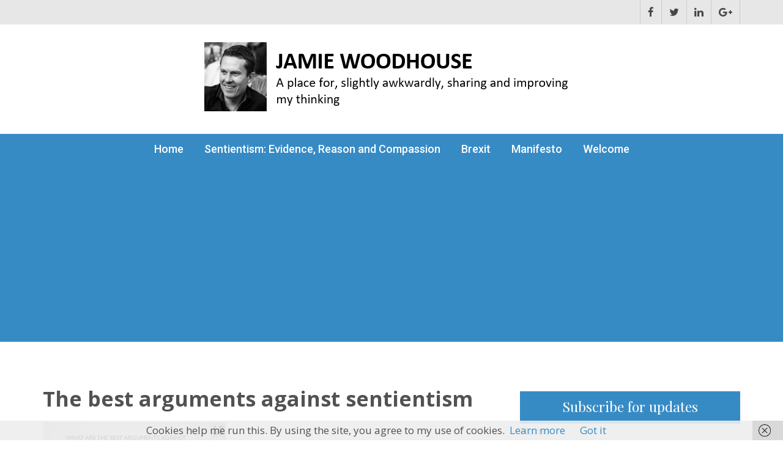

--- FILE ---
content_type: text/html; charset=UTF-8
request_url: https://jamiewoodhouse.com/the-best-arguments-against-sentientism/the-best-arguments-against-sentientism
body_size: 18153
content:
    <!DOCTYPE html>
    <html lang="en-GB">
    <head>

    <meta charset="UTF-8">
    <meta name="viewport" content="width=device-width, initial-scale=1">
    <link rel="profile" href="http://gmpg.org/xfn/11">
    <meta name='robots' content='index, follow, max-image-preview:large, max-snippet:-1, max-video-preview:-1' />

	<!-- This site is optimized with the Yoast SEO plugin v26.8 - https://yoast.com/product/yoast-seo-wordpress/ -->
	<title>The best arguments against sentientism - Jamie Woodhouse</title>
	<link rel="canonical" href="https://jamiewoodhouse.com/the-best-arguments-against-sentientism/the-best-arguments-against-sentientism/" />
	<meta property="og:locale" content="en_GB" />
	<meta property="og:type" content="article" />
	<meta property="og:title" content="The best arguments against sentientism - Jamie Woodhouse" />
	<meta property="og:url" content="https://jamiewoodhouse.com/the-best-arguments-against-sentientism/the-best-arguments-against-sentientism/" />
	<meta property="og:site_name" content="Jamie Woodhouse" />
	<meta property="og:image" content="https://jamiewoodhouse.com/the-best-arguments-against-sentientism/the-best-arguments-against-sentientism" />
	<meta property="og:image:width" content="1280" />
	<meta property="og:image:height" content="720" />
	<meta property="og:image:type" content="image/jpeg" />
	<meta name="twitter:card" content="summary_large_image" />
	<meta name="twitter:site" content="@jamiewoodhouse" />
	<script type="application/ld+json" class="yoast-schema-graph">{"@context":"https://schema.org","@graph":[{"@type":"WebPage","@id":"https://jamiewoodhouse.com/the-best-arguments-against-sentientism/the-best-arguments-against-sentientism/","url":"https://jamiewoodhouse.com/the-best-arguments-against-sentientism/the-best-arguments-against-sentientism/","name":"The best arguments against sentientism - Jamie Woodhouse","isPartOf":{"@id":"https://jamiewoodhouse.com/#website"},"primaryImageOfPage":{"@id":"https://jamiewoodhouse.com/the-best-arguments-against-sentientism/the-best-arguments-against-sentientism/#primaryimage"},"image":{"@id":"https://jamiewoodhouse.com/the-best-arguments-against-sentientism/the-best-arguments-against-sentientism/#primaryimage"},"thumbnailUrl":"https://jamiewoodhouse.com/wp-content/uploads/2020/01/The-best-arguments-against-sentientism.jpg","datePublished":"2020-01-19T11:20:14+00:00","breadcrumb":{"@id":"https://jamiewoodhouse.com/the-best-arguments-against-sentientism/the-best-arguments-against-sentientism/#breadcrumb"},"inLanguage":"en-GB","potentialAction":[{"@type":"ReadAction","target":["https://jamiewoodhouse.com/the-best-arguments-against-sentientism/the-best-arguments-against-sentientism/"]}]},{"@type":"ImageObject","inLanguage":"en-GB","@id":"https://jamiewoodhouse.com/the-best-arguments-against-sentientism/the-best-arguments-against-sentientism/#primaryimage","url":"https://jamiewoodhouse.com/wp-content/uploads/2020/01/The-best-arguments-against-sentientism.jpg","contentUrl":"https://jamiewoodhouse.com/wp-content/uploads/2020/01/The-best-arguments-against-sentientism.jpg","width":1280,"height":720},{"@type":"BreadcrumbList","@id":"https://jamiewoodhouse.com/the-best-arguments-against-sentientism/the-best-arguments-against-sentientism/#breadcrumb","itemListElement":[{"@type":"ListItem","position":1,"name":"Home","item":"https://jamiewoodhouse.com/"},{"@type":"ListItem","position":2,"name":"The Best Arguments Against Sentientism","item":"https://jamiewoodhouse.com/the-best-arguments-against-sentientism"},{"@type":"ListItem","position":3,"name":"The best arguments against sentientism"}]},{"@type":"WebSite","@id":"https://jamiewoodhouse.com/#website","url":"https://jamiewoodhouse.com/","name":"Jamie Woodhouse","description":"A place for, slightly awkwardly, sharing and improving my thinking","publisher":{"@id":"https://jamiewoodhouse.com/#/schema/person/dd378356a50cd33d37e054c758fd75fd"},"potentialAction":[{"@type":"SearchAction","target":{"@type":"EntryPoint","urlTemplate":"https://jamiewoodhouse.com/?s={search_term_string}"},"query-input":{"@type":"PropertyValueSpecification","valueRequired":true,"valueName":"search_term_string"}}],"inLanguage":"en-GB"},{"@type":["Person","Organization"],"@id":"https://jamiewoodhouse.com/#/schema/person/dd378356a50cd33d37e054c758fd75fd","name":"Jamie","image":{"@type":"ImageObject","inLanguage":"en-GB","@id":"https://jamiewoodhouse.com/#/schema/person/image/","url":"https://https://jamiewoodhouse.com/wp-content/uploads/2020/05/Jamie.jpg","contentUrl":"https://https://jamiewoodhouse.com/wp-content/uploads/2020/05/Jamie.jpg","width":869,"height":934,"caption":"Jamie"},"logo":{"@id":"https://jamiewoodhouse.com/#/schema/person/image/"},"sameAs":["https://www.https://jamiewoodhouse.com","https://x.com/jamiewoodhouse"]}]}</script>
	<!-- / Yoast SEO plugin. -->


<link rel='dns-prefetch' href='//fonts.googleapis.com' />
<link rel="alternate" type="application/rss+xml" title="Jamie Woodhouse &raquo; Feed" href="https://jamiewoodhouse.com/feed" />
<link rel="alternate" type="application/rss+xml" title="Jamie Woodhouse &raquo; Comments Feed" href="https://jamiewoodhouse.com/comments/feed" />
<link rel="alternate" type="application/rss+xml" title="Jamie Woodhouse &raquo; The best arguments against sentientism Comments Feed" href="https://jamiewoodhouse.com/the-best-arguments-against-sentientism/the-best-arguments-against-sentientism/feed" />
<link rel="alternate" title="oEmbed (JSON)" type="application/json+oembed" href="https://jamiewoodhouse.com/wp-json/oembed/1.0/embed?url=https%3A%2F%2Fjamiewoodhouse.com%2Fthe-best-arguments-against-sentientism%2Fthe-best-arguments-against-sentientism" />
<link rel="alternate" title="oEmbed (XML)" type="text/xml+oembed" href="https://jamiewoodhouse.com/wp-json/oembed/1.0/embed?url=https%3A%2F%2Fjamiewoodhouse.com%2Fthe-best-arguments-against-sentientism%2Fthe-best-arguments-against-sentientism&#038;format=xml" />
		<!-- This site uses the Google Analytics by MonsterInsights plugin v9.11.1 - Using Analytics tracking - https://www.monsterinsights.com/ -->
							<script src="//www.googletagmanager.com/gtag/js?id=G-6999D9190Y"  data-cfasync="false" data-wpfc-render="false" type="text/javascript" async></script>
			<script data-cfasync="false" data-wpfc-render="false" type="text/javascript">
				var mi_version = '9.11.1';
				var mi_track_user = true;
				var mi_no_track_reason = '';
								var MonsterInsightsDefaultLocations = {"page_location":"https:\/\/jamiewoodhouse.com\/the-best-arguments-against-sentientism\/the-best-arguments-against-sentientism\/"};
								if ( typeof MonsterInsightsPrivacyGuardFilter === 'function' ) {
					var MonsterInsightsLocations = (typeof MonsterInsightsExcludeQuery === 'object') ? MonsterInsightsPrivacyGuardFilter( MonsterInsightsExcludeQuery ) : MonsterInsightsPrivacyGuardFilter( MonsterInsightsDefaultLocations );
				} else {
					var MonsterInsightsLocations = (typeof MonsterInsightsExcludeQuery === 'object') ? MonsterInsightsExcludeQuery : MonsterInsightsDefaultLocations;
				}

								var disableStrs = [
										'ga-disable-G-6999D9190Y',
									];

				/* Function to detect opted out users */
				function __gtagTrackerIsOptedOut() {
					for (var index = 0; index < disableStrs.length; index++) {
						if (document.cookie.indexOf(disableStrs[index] + '=true') > -1) {
							return true;
						}
					}

					return false;
				}

				/* Disable tracking if the opt-out cookie exists. */
				if (__gtagTrackerIsOptedOut()) {
					for (var index = 0; index < disableStrs.length; index++) {
						window[disableStrs[index]] = true;
					}
				}

				/* Opt-out function */
				function __gtagTrackerOptout() {
					for (var index = 0; index < disableStrs.length; index++) {
						document.cookie = disableStrs[index] + '=true; expires=Thu, 31 Dec 2099 23:59:59 UTC; path=/';
						window[disableStrs[index]] = true;
					}
				}

				if ('undefined' === typeof gaOptout) {
					function gaOptout() {
						__gtagTrackerOptout();
					}
				}
								window.dataLayer = window.dataLayer || [];

				window.MonsterInsightsDualTracker = {
					helpers: {},
					trackers: {},
				};
				if (mi_track_user) {
					function __gtagDataLayer() {
						dataLayer.push(arguments);
					}

					function __gtagTracker(type, name, parameters) {
						if (!parameters) {
							parameters = {};
						}

						if (parameters.send_to) {
							__gtagDataLayer.apply(null, arguments);
							return;
						}

						if (type === 'event') {
														parameters.send_to = monsterinsights_frontend.v4_id;
							var hookName = name;
							if (typeof parameters['event_category'] !== 'undefined') {
								hookName = parameters['event_category'] + ':' + name;
							}

							if (typeof MonsterInsightsDualTracker.trackers[hookName] !== 'undefined') {
								MonsterInsightsDualTracker.trackers[hookName](parameters);
							} else {
								__gtagDataLayer('event', name, parameters);
							}
							
						} else {
							__gtagDataLayer.apply(null, arguments);
						}
					}

					__gtagTracker('js', new Date());
					__gtagTracker('set', {
						'developer_id.dZGIzZG': true,
											});
					if ( MonsterInsightsLocations.page_location ) {
						__gtagTracker('set', MonsterInsightsLocations);
					}
										__gtagTracker('config', 'G-6999D9190Y', {"forceSSL":"true"} );
										window.gtag = __gtagTracker;										(function () {
						/* https://developers.google.com/analytics/devguides/collection/analyticsjs/ */
						/* ga and __gaTracker compatibility shim. */
						var noopfn = function () {
							return null;
						};
						var newtracker = function () {
							return new Tracker();
						};
						var Tracker = function () {
							return null;
						};
						var p = Tracker.prototype;
						p.get = noopfn;
						p.set = noopfn;
						p.send = function () {
							var args = Array.prototype.slice.call(arguments);
							args.unshift('send');
							__gaTracker.apply(null, args);
						};
						var __gaTracker = function () {
							var len = arguments.length;
							if (len === 0) {
								return;
							}
							var f = arguments[len - 1];
							if (typeof f !== 'object' || f === null || typeof f.hitCallback !== 'function') {
								if ('send' === arguments[0]) {
									var hitConverted, hitObject = false, action;
									if ('event' === arguments[1]) {
										if ('undefined' !== typeof arguments[3]) {
											hitObject = {
												'eventAction': arguments[3],
												'eventCategory': arguments[2],
												'eventLabel': arguments[4],
												'value': arguments[5] ? arguments[5] : 1,
											}
										}
									}
									if ('pageview' === arguments[1]) {
										if ('undefined' !== typeof arguments[2]) {
											hitObject = {
												'eventAction': 'page_view',
												'page_path': arguments[2],
											}
										}
									}
									if (typeof arguments[2] === 'object') {
										hitObject = arguments[2];
									}
									if (typeof arguments[5] === 'object') {
										Object.assign(hitObject, arguments[5]);
									}
									if ('undefined' !== typeof arguments[1].hitType) {
										hitObject = arguments[1];
										if ('pageview' === hitObject.hitType) {
											hitObject.eventAction = 'page_view';
										}
									}
									if (hitObject) {
										action = 'timing' === arguments[1].hitType ? 'timing_complete' : hitObject.eventAction;
										hitConverted = mapArgs(hitObject);
										__gtagTracker('event', action, hitConverted);
									}
								}
								return;
							}

							function mapArgs(args) {
								var arg, hit = {};
								var gaMap = {
									'eventCategory': 'event_category',
									'eventAction': 'event_action',
									'eventLabel': 'event_label',
									'eventValue': 'event_value',
									'nonInteraction': 'non_interaction',
									'timingCategory': 'event_category',
									'timingVar': 'name',
									'timingValue': 'value',
									'timingLabel': 'event_label',
									'page': 'page_path',
									'location': 'page_location',
									'title': 'page_title',
									'referrer' : 'page_referrer',
								};
								for (arg in args) {
																		if (!(!args.hasOwnProperty(arg) || !gaMap.hasOwnProperty(arg))) {
										hit[gaMap[arg]] = args[arg];
									} else {
										hit[arg] = args[arg];
									}
								}
								return hit;
							}

							try {
								f.hitCallback();
							} catch (ex) {
							}
						};
						__gaTracker.create = newtracker;
						__gaTracker.getByName = newtracker;
						__gaTracker.getAll = function () {
							return [];
						};
						__gaTracker.remove = noopfn;
						__gaTracker.loaded = true;
						window['__gaTracker'] = __gaTracker;
					})();
									} else {
										console.log("");
					(function () {
						function __gtagTracker() {
							return null;
						}

						window['__gtagTracker'] = __gtagTracker;
						window['gtag'] = __gtagTracker;
					})();
									}
			</script>
							<!-- / Google Analytics by MonsterInsights -->
		<style id='wp-img-auto-sizes-contain-inline-css' type='text/css'>
img:is([sizes=auto i],[sizes^="auto," i]){contain-intrinsic-size:3000px 1500px}
/*# sourceURL=wp-img-auto-sizes-contain-inline-css */
</style>
<style id='wp-emoji-styles-inline-css' type='text/css'>

	img.wp-smiley, img.emoji {
		display: inline !important;
		border: none !important;
		box-shadow: none !important;
		height: 1em !important;
		width: 1em !important;
		margin: 0 0.07em !important;
		vertical-align: -0.1em !important;
		background: none !important;
		padding: 0 !important;
	}
/*# sourceURL=wp-emoji-styles-inline-css */
</style>
<style id='wp-block-library-inline-css' type='text/css'>
:root{--wp-block-synced-color:#7a00df;--wp-block-synced-color--rgb:122,0,223;--wp-bound-block-color:var(--wp-block-synced-color);--wp-editor-canvas-background:#ddd;--wp-admin-theme-color:#007cba;--wp-admin-theme-color--rgb:0,124,186;--wp-admin-theme-color-darker-10:#006ba1;--wp-admin-theme-color-darker-10--rgb:0,107,160.5;--wp-admin-theme-color-darker-20:#005a87;--wp-admin-theme-color-darker-20--rgb:0,90,135;--wp-admin-border-width-focus:2px}@media (min-resolution:192dpi){:root{--wp-admin-border-width-focus:1.5px}}.wp-element-button{cursor:pointer}:root .has-very-light-gray-background-color{background-color:#eee}:root .has-very-dark-gray-background-color{background-color:#313131}:root .has-very-light-gray-color{color:#eee}:root .has-very-dark-gray-color{color:#313131}:root .has-vivid-green-cyan-to-vivid-cyan-blue-gradient-background{background:linear-gradient(135deg,#00d084,#0693e3)}:root .has-purple-crush-gradient-background{background:linear-gradient(135deg,#34e2e4,#4721fb 50%,#ab1dfe)}:root .has-hazy-dawn-gradient-background{background:linear-gradient(135deg,#faaca8,#dad0ec)}:root .has-subdued-olive-gradient-background{background:linear-gradient(135deg,#fafae1,#67a671)}:root .has-atomic-cream-gradient-background{background:linear-gradient(135deg,#fdd79a,#004a59)}:root .has-nightshade-gradient-background{background:linear-gradient(135deg,#330968,#31cdcf)}:root .has-midnight-gradient-background{background:linear-gradient(135deg,#020381,#2874fc)}:root{--wp--preset--font-size--normal:16px;--wp--preset--font-size--huge:42px}.has-regular-font-size{font-size:1em}.has-larger-font-size{font-size:2.625em}.has-normal-font-size{font-size:var(--wp--preset--font-size--normal)}.has-huge-font-size{font-size:var(--wp--preset--font-size--huge)}.has-text-align-center{text-align:center}.has-text-align-left{text-align:left}.has-text-align-right{text-align:right}.has-fit-text{white-space:nowrap!important}#end-resizable-editor-section{display:none}.aligncenter{clear:both}.items-justified-left{justify-content:flex-start}.items-justified-center{justify-content:center}.items-justified-right{justify-content:flex-end}.items-justified-space-between{justify-content:space-between}.screen-reader-text{border:0;clip-path:inset(50%);height:1px;margin:-1px;overflow:hidden;padding:0;position:absolute;width:1px;word-wrap:normal!important}.screen-reader-text:focus{background-color:#ddd;clip-path:none;color:#444;display:block;font-size:1em;height:auto;left:5px;line-height:normal;padding:15px 23px 14px;text-decoration:none;top:5px;width:auto;z-index:100000}html :where(.has-border-color){border-style:solid}html :where([style*=border-top-color]){border-top-style:solid}html :where([style*=border-right-color]){border-right-style:solid}html :where([style*=border-bottom-color]){border-bottom-style:solid}html :where([style*=border-left-color]){border-left-style:solid}html :where([style*=border-width]){border-style:solid}html :where([style*=border-top-width]){border-top-style:solid}html :where([style*=border-right-width]){border-right-style:solid}html :where([style*=border-bottom-width]){border-bottom-style:solid}html :where([style*=border-left-width]){border-left-style:solid}html :where(img[class*=wp-image-]){height:auto;max-width:100%}:where(figure){margin:0 0 1em}html :where(.is-position-sticky){--wp-admin--admin-bar--position-offset:var(--wp-admin--admin-bar--height,0px)}@media screen and (max-width:600px){html :where(.is-position-sticky){--wp-admin--admin-bar--position-offset:0px}}

/*# sourceURL=wp-block-library-inline-css */
</style><style id='global-styles-inline-css' type='text/css'>
:root{--wp--preset--aspect-ratio--square: 1;--wp--preset--aspect-ratio--4-3: 4/3;--wp--preset--aspect-ratio--3-4: 3/4;--wp--preset--aspect-ratio--3-2: 3/2;--wp--preset--aspect-ratio--2-3: 2/3;--wp--preset--aspect-ratio--16-9: 16/9;--wp--preset--aspect-ratio--9-16: 9/16;--wp--preset--color--black: #000000;--wp--preset--color--cyan-bluish-gray: #abb8c3;--wp--preset--color--white: #ffffff;--wp--preset--color--pale-pink: #f78da7;--wp--preset--color--vivid-red: #cf2e2e;--wp--preset--color--luminous-vivid-orange: #ff6900;--wp--preset--color--luminous-vivid-amber: #fcb900;--wp--preset--color--light-green-cyan: #7bdcb5;--wp--preset--color--vivid-green-cyan: #00d084;--wp--preset--color--pale-cyan-blue: #8ed1fc;--wp--preset--color--vivid-cyan-blue: #0693e3;--wp--preset--color--vivid-purple: #9b51e0;--wp--preset--gradient--vivid-cyan-blue-to-vivid-purple: linear-gradient(135deg,rgb(6,147,227) 0%,rgb(155,81,224) 100%);--wp--preset--gradient--light-green-cyan-to-vivid-green-cyan: linear-gradient(135deg,rgb(122,220,180) 0%,rgb(0,208,130) 100%);--wp--preset--gradient--luminous-vivid-amber-to-luminous-vivid-orange: linear-gradient(135deg,rgb(252,185,0) 0%,rgb(255,105,0) 100%);--wp--preset--gradient--luminous-vivid-orange-to-vivid-red: linear-gradient(135deg,rgb(255,105,0) 0%,rgb(207,46,46) 100%);--wp--preset--gradient--very-light-gray-to-cyan-bluish-gray: linear-gradient(135deg,rgb(238,238,238) 0%,rgb(169,184,195) 100%);--wp--preset--gradient--cool-to-warm-spectrum: linear-gradient(135deg,rgb(74,234,220) 0%,rgb(151,120,209) 20%,rgb(207,42,186) 40%,rgb(238,44,130) 60%,rgb(251,105,98) 80%,rgb(254,248,76) 100%);--wp--preset--gradient--blush-light-purple: linear-gradient(135deg,rgb(255,206,236) 0%,rgb(152,150,240) 100%);--wp--preset--gradient--blush-bordeaux: linear-gradient(135deg,rgb(254,205,165) 0%,rgb(254,45,45) 50%,rgb(107,0,62) 100%);--wp--preset--gradient--luminous-dusk: linear-gradient(135deg,rgb(255,203,112) 0%,rgb(199,81,192) 50%,rgb(65,88,208) 100%);--wp--preset--gradient--pale-ocean: linear-gradient(135deg,rgb(255,245,203) 0%,rgb(182,227,212) 50%,rgb(51,167,181) 100%);--wp--preset--gradient--electric-grass: linear-gradient(135deg,rgb(202,248,128) 0%,rgb(113,206,126) 100%);--wp--preset--gradient--midnight: linear-gradient(135deg,rgb(2,3,129) 0%,rgb(40,116,252) 100%);--wp--preset--font-size--small: 13px;--wp--preset--font-size--medium: 20px;--wp--preset--font-size--large: 36px;--wp--preset--font-size--x-large: 42px;--wp--preset--spacing--20: 0.44rem;--wp--preset--spacing--30: 0.67rem;--wp--preset--spacing--40: 1rem;--wp--preset--spacing--50: 1.5rem;--wp--preset--spacing--60: 2.25rem;--wp--preset--spacing--70: 3.38rem;--wp--preset--spacing--80: 5.06rem;--wp--preset--shadow--natural: 6px 6px 9px rgba(0, 0, 0, 0.2);--wp--preset--shadow--deep: 12px 12px 50px rgba(0, 0, 0, 0.4);--wp--preset--shadow--sharp: 6px 6px 0px rgba(0, 0, 0, 0.2);--wp--preset--shadow--outlined: 6px 6px 0px -3px rgb(255, 255, 255), 6px 6px rgb(0, 0, 0);--wp--preset--shadow--crisp: 6px 6px 0px rgb(0, 0, 0);}:where(.is-layout-flex){gap: 0.5em;}:where(.is-layout-grid){gap: 0.5em;}body .is-layout-flex{display: flex;}.is-layout-flex{flex-wrap: wrap;align-items: center;}.is-layout-flex > :is(*, div){margin: 0;}body .is-layout-grid{display: grid;}.is-layout-grid > :is(*, div){margin: 0;}:where(.wp-block-columns.is-layout-flex){gap: 2em;}:where(.wp-block-columns.is-layout-grid){gap: 2em;}:where(.wp-block-post-template.is-layout-flex){gap: 1.25em;}:where(.wp-block-post-template.is-layout-grid){gap: 1.25em;}.has-black-color{color: var(--wp--preset--color--black) !important;}.has-cyan-bluish-gray-color{color: var(--wp--preset--color--cyan-bluish-gray) !important;}.has-white-color{color: var(--wp--preset--color--white) !important;}.has-pale-pink-color{color: var(--wp--preset--color--pale-pink) !important;}.has-vivid-red-color{color: var(--wp--preset--color--vivid-red) !important;}.has-luminous-vivid-orange-color{color: var(--wp--preset--color--luminous-vivid-orange) !important;}.has-luminous-vivid-amber-color{color: var(--wp--preset--color--luminous-vivid-amber) !important;}.has-light-green-cyan-color{color: var(--wp--preset--color--light-green-cyan) !important;}.has-vivid-green-cyan-color{color: var(--wp--preset--color--vivid-green-cyan) !important;}.has-pale-cyan-blue-color{color: var(--wp--preset--color--pale-cyan-blue) !important;}.has-vivid-cyan-blue-color{color: var(--wp--preset--color--vivid-cyan-blue) !important;}.has-vivid-purple-color{color: var(--wp--preset--color--vivid-purple) !important;}.has-black-background-color{background-color: var(--wp--preset--color--black) !important;}.has-cyan-bluish-gray-background-color{background-color: var(--wp--preset--color--cyan-bluish-gray) !important;}.has-white-background-color{background-color: var(--wp--preset--color--white) !important;}.has-pale-pink-background-color{background-color: var(--wp--preset--color--pale-pink) !important;}.has-vivid-red-background-color{background-color: var(--wp--preset--color--vivid-red) !important;}.has-luminous-vivid-orange-background-color{background-color: var(--wp--preset--color--luminous-vivid-orange) !important;}.has-luminous-vivid-amber-background-color{background-color: var(--wp--preset--color--luminous-vivid-amber) !important;}.has-light-green-cyan-background-color{background-color: var(--wp--preset--color--light-green-cyan) !important;}.has-vivid-green-cyan-background-color{background-color: var(--wp--preset--color--vivid-green-cyan) !important;}.has-pale-cyan-blue-background-color{background-color: var(--wp--preset--color--pale-cyan-blue) !important;}.has-vivid-cyan-blue-background-color{background-color: var(--wp--preset--color--vivid-cyan-blue) !important;}.has-vivid-purple-background-color{background-color: var(--wp--preset--color--vivid-purple) !important;}.has-black-border-color{border-color: var(--wp--preset--color--black) !important;}.has-cyan-bluish-gray-border-color{border-color: var(--wp--preset--color--cyan-bluish-gray) !important;}.has-white-border-color{border-color: var(--wp--preset--color--white) !important;}.has-pale-pink-border-color{border-color: var(--wp--preset--color--pale-pink) !important;}.has-vivid-red-border-color{border-color: var(--wp--preset--color--vivid-red) !important;}.has-luminous-vivid-orange-border-color{border-color: var(--wp--preset--color--luminous-vivid-orange) !important;}.has-luminous-vivid-amber-border-color{border-color: var(--wp--preset--color--luminous-vivid-amber) !important;}.has-light-green-cyan-border-color{border-color: var(--wp--preset--color--light-green-cyan) !important;}.has-vivid-green-cyan-border-color{border-color: var(--wp--preset--color--vivid-green-cyan) !important;}.has-pale-cyan-blue-border-color{border-color: var(--wp--preset--color--pale-cyan-blue) !important;}.has-vivid-cyan-blue-border-color{border-color: var(--wp--preset--color--vivid-cyan-blue) !important;}.has-vivid-purple-border-color{border-color: var(--wp--preset--color--vivid-purple) !important;}.has-vivid-cyan-blue-to-vivid-purple-gradient-background{background: var(--wp--preset--gradient--vivid-cyan-blue-to-vivid-purple) !important;}.has-light-green-cyan-to-vivid-green-cyan-gradient-background{background: var(--wp--preset--gradient--light-green-cyan-to-vivid-green-cyan) !important;}.has-luminous-vivid-amber-to-luminous-vivid-orange-gradient-background{background: var(--wp--preset--gradient--luminous-vivid-amber-to-luminous-vivid-orange) !important;}.has-luminous-vivid-orange-to-vivid-red-gradient-background{background: var(--wp--preset--gradient--luminous-vivid-orange-to-vivid-red) !important;}.has-very-light-gray-to-cyan-bluish-gray-gradient-background{background: var(--wp--preset--gradient--very-light-gray-to-cyan-bluish-gray) !important;}.has-cool-to-warm-spectrum-gradient-background{background: var(--wp--preset--gradient--cool-to-warm-spectrum) !important;}.has-blush-light-purple-gradient-background{background: var(--wp--preset--gradient--blush-light-purple) !important;}.has-blush-bordeaux-gradient-background{background: var(--wp--preset--gradient--blush-bordeaux) !important;}.has-luminous-dusk-gradient-background{background: var(--wp--preset--gradient--luminous-dusk) !important;}.has-pale-ocean-gradient-background{background: var(--wp--preset--gradient--pale-ocean) !important;}.has-electric-grass-gradient-background{background: var(--wp--preset--gradient--electric-grass) !important;}.has-midnight-gradient-background{background: var(--wp--preset--gradient--midnight) !important;}.has-small-font-size{font-size: var(--wp--preset--font-size--small) !important;}.has-medium-font-size{font-size: var(--wp--preset--font-size--medium) !important;}.has-large-font-size{font-size: var(--wp--preset--font-size--large) !important;}.has-x-large-font-size{font-size: var(--wp--preset--font-size--x-large) !important;}
/*# sourceURL=global-styles-inline-css */
</style>

<style id='classic-theme-styles-inline-css' type='text/css'>
/*! This file is auto-generated */
.wp-block-button__link{color:#fff;background-color:#32373c;border-radius:9999px;box-shadow:none;text-decoration:none;padding:calc(.667em + 2px) calc(1.333em + 2px);font-size:1.125em}.wp-block-file__button{background:#32373c;color:#fff;text-decoration:none}
/*# sourceURL=/wp-includes/css/classic-themes.min.css */
</style>
<link rel='stylesheet' id='contact-form-7-css' href='https://jamiewoodhouse.com/wp-content/plugins/contact-form-7/includes/css/styles.css?ver=6.1.4' type='text/css' media='all' />
<link rel='stylesheet' id='ctf_styles-css' href='https://jamiewoodhouse.com/wp-content/plugins/custom-twitter-feeds/css/ctf-styles.min.css?ver=2.3.1' type='text/css' media='all' />
<link rel='stylesheet' id='email-subscribers-css' href='https://jamiewoodhouse.com/wp-content/plugins/email-subscribers/lite/public/css/email-subscribers-public.css?ver=5.9.14' type='text/css' media='all' />
<link rel='stylesheet' id='excel-blog-google-fonts-css' href='//fonts.googleapis.com/css?family=Open+Sans%3A400%2C400i%2C700%2C700i%7CPlayfair+Display%7CRoboto%3A400%2C500%2C700&#038;ver=6.9' type='text/css' media='all' />
<link rel='stylesheet' id='font-awesome-css' href='https://jamiewoodhouse.com/wp-content/themes/excel-blog/css/font-awesome.css?ver=4.7.0' type='text/css' media='all' />
<link rel='stylesheet' id='owl-carousel-css' href='https://jamiewoodhouse.com/wp-content/themes/excel-blog/css/owl.carousel.css?ver=2.2.1' type='text/css' media='all' />
<link rel='stylesheet' id='animate-css' href='https://jamiewoodhouse.com/wp-content/themes/excel-blog/css/animate.css?ver=3.5.2' type='text/css' media='all' />
<link rel='stylesheet' id='meanmenu-css' href='https://jamiewoodhouse.com/wp-content/themes/excel-blog/css/meanmenu.css?ver=2.0.7' type='text/css' media='all' />
<link rel='stylesheet' id='excel-blog-style-css' href='https://jamiewoodhouse.com/wp-content/themes/excel-blog/style.css?ver=1.0.9' type='text/css' media='all' />
<link rel='stylesheet' id='jquery-lazyloadxt-spinner-css-css' href='//jamiewoodhouse.com/wp-content/plugins/a3-lazy-load/assets/css/jquery.lazyloadxt.spinner.css?ver=6.9' type='text/css' media='all' />
<script type="text/javascript" src="https://jamiewoodhouse.com/wp-content/plugins/google-analytics-for-wordpress/assets/js/frontend-gtag.min.js?ver=9.11.1" id="monsterinsights-frontend-script-js" async="async" data-wp-strategy="async"></script>
<script data-cfasync="false" data-wpfc-render="false" type="text/javascript" id='monsterinsights-frontend-script-js-extra'>/* <![CDATA[ */
var monsterinsights_frontend = {"js_events_tracking":"true","download_extensions":"doc,pdf,ppt,zip,xls,docx,pptx,xlsx","inbound_paths":"[]","home_url":"https:\/\/jamiewoodhouse.com","hash_tracking":"false","v4_id":"G-6999D9190Y"};/* ]]> */
</script>
<script type="text/javascript" src="https://jamiewoodhouse.com/wp-includes/js/jquery/jquery.min.js?ver=3.7.1" id="jquery-core-js"></script>
<script type="text/javascript" src="https://jamiewoodhouse.com/wp-includes/js/jquery/jquery-migrate.min.js?ver=3.4.1" id="jquery-migrate-js"></script>
<link rel="https://api.w.org/" href="https://jamiewoodhouse.com/wp-json/" /><link rel="alternate" title="JSON" type="application/json" href="https://jamiewoodhouse.com/wp-json/wp/v2/media/361" /><link rel="EditURI" type="application/rsd+xml" title="RSD" href="https://jamiewoodhouse.com/xmlrpc.php?rsd" />
<meta name="generator" content="WordPress 6.9" />
<link rel='shortlink' href='https://jamiewoodhouse.com/?p=361' />
		<!-- Custom Logo: hide header text -->
		<style id="custom-logo-css" type="text/css">
			.site-title, .site-description {
				position: absolute;
				clip-path: inset(50%);
			}
		</style>
		<script async src="//pagead2.googlesyndication.com/pagead/js/adsbygoogle.js"></script>
<script>
     (adsbygoogle = window.adsbygoogle || []).push({
          google_ad_client: "ca-pub-7244007869755882",
          enable_page_level_ads: true
     });
</script><style type="text/css">.recentcomments a{display:inline !important;padding:0 !important;margin:0 !important;}</style><link rel="icon" href="https://jamiewoodhouse.com/wp-content/uploads/2017/11/cropped-Jamie-32x32.jpg" sizes="32x32" />
<link rel="icon" href="https://jamiewoodhouse.com/wp-content/uploads/2017/11/cropped-Jamie-192x192.jpg" sizes="192x192" />
<link rel="apple-touch-icon" href="https://jamiewoodhouse.com/wp-content/uploads/2017/11/cropped-Jamie-180x180.jpg" />
<meta name="msapplication-TileImage" content="https://jamiewoodhouse.com/wp-content/uploads/2017/11/cropped-Jamie-270x270.jpg" />
</head>

<body class="attachment wp-singular attachment-template-default single single-attachment postid-361 attachmentid-361 attachment-jpeg wp-custom-logo wp-theme-excel-blog group-blog">

    <div id="page" class="site">
        <header id="masthead" class="site-header" role="banner">
        <div class="header-t">
		<div class="container">
			
                <ul class="social-networks">
		        <li><a href="https://www.facebook.com/jamie.woodhouse.54" class="fa fa-facebook" target="_blank" title="Facebook"></a></li>
		        <li><a href="https://twitter.com/JamieWoodhouse" class="fa fa-twitter" target="_blank" title="Twitter"></a></li>
                <li><a href="https://www.linkedin.com/in/jamiewoodhouse/" class="fa fa-linkedin" target="_blank" title="LinkedIn"></a></li>
                <li><a href="https://plus.google.com/+JamieWoodhouse" class="fa fa-google-plus" target="_blank" title="Gooble Plus"></a></li>
        	</ul>
    		</div>
	</div>
        <div class="container">
        <div class="site-branding">
            <a href="https://jamiewoodhouse.com/" class="custom-logo-link" rel="home"><img width="613" height="123" src="https://jamiewoodhouse.com/wp-content/uploads/2018/03/cropped-Picture1.png" class="custom-logo" alt="Jamie Woodhouse" decoding="async" fetchpriority="high" srcset="https://jamiewoodhouse.com/wp-content/uploads/2018/03/cropped-Picture1.png 613w, https://jamiewoodhouse.com/wp-content/uploads/2018/03/cropped-Picture1-300x60.png 300w" sizes="(max-width: 613px) 100vw, 613px" /></a>            <h1 class="site-title"><a href="https://jamiewoodhouse.com/" rel="home">Jamie Woodhouse</a></h1>
							<p class="site-description">A place for, slightly awkwardly, sharing and improving my thinking</p>
					</div><!-- .site-branding -->
    </div>
        <div class="nav-holder">
        <div class="container">
            <nav id="site-navigation" class="main-navigation" role="navigation">			
    			<div class="menu-main-menu-container"><ul id="primary-menu" class="menu"><li id="menu-item-107" class="menu-item menu-item-type-custom menu-item-object-custom menu-item-home menu-item-107"><a href="https://jamiewoodhouse.com/">Home</a></li>
<li id="menu-item-148" class="menu-item menu-item-type-post_type menu-item-object-page menu-item-148"><a href="https://jamiewoodhouse.com/sentientism">Sentientism: Evidence, Reason and Compassion</a></li>
<li id="menu-item-110" class="menu-item menu-item-type-post_type menu-item-object-page menu-item-110"><a href="https://jamiewoodhouse.com/brexit">Brexit</a></li>
<li id="menu-item-136" class="menu-item menu-item-type-post_type menu-item-object-page menu-item-136"><a href="https://jamiewoodhouse.com/manifesto">Manifesto</a></li>
<li id="menu-item-109" class="menu-item menu-item-type-post_type menu-item-object-page menu-item-109"><a href="https://jamiewoodhouse.com/welcome">Welcome</a></li>
</ul></div>    		</nav><!-- #site-navigation -->
        </div>
    </div>
        </header>
        <div id="content" class="site-content">
        <div class="container">
            <div class="row">
    
	<div id="primary" class="content-area">
		<main id="main" class="site-main" role="main">

		
<article id="post-361" class="post-361 attachment type-attachment status-inherit hentry">
	
        
    <div class="text-holder">
    
        <header class="entry-header">
    		<h1 class="entry-title">The best arguments against sentientism</h1>    	</header><!-- .entry-header -->
    
    	<div class="entry-content">
    		<p class="attachment"><a href='https://jamiewoodhouse.com/wp-content/uploads/2020/01/The-best-arguments-against-sentientism.jpg'><img decoding="async" width="300" height="169" src="//jamiewoodhouse.com/wp-content/plugins/a3-lazy-load/assets/images/lazy_placeholder.gif" data-lazy-type="image" data-src="https://jamiewoodhouse.com/wp-content/uploads/2020/01/The-best-arguments-against-sentientism-300x169.jpg" class="lazy lazy-hidden attachment-medium size-medium" alt="" srcset="" data-srcset="https://jamiewoodhouse.com/wp-content/uploads/2020/01/The-best-arguments-against-sentientism-300x169.jpg 300w, https://jamiewoodhouse.com/wp-content/uploads/2020/01/The-best-arguments-against-sentientism-1024x576.jpg 1024w, https://jamiewoodhouse.com/wp-content/uploads/2020/01/The-best-arguments-against-sentientism-768x432.jpg 768w, https://jamiewoodhouse.com/wp-content/uploads/2020/01/The-best-arguments-against-sentientism.jpg 1280w" sizes="(max-width: 300px) 100vw, 300px" /><noscript><img decoding="async" width="300" height="169" src="https://jamiewoodhouse.com/wp-content/uploads/2020/01/The-best-arguments-against-sentientism-300x169.jpg" class="attachment-medium size-medium" alt="" srcset="https://jamiewoodhouse.com/wp-content/uploads/2020/01/The-best-arguments-against-sentientism-300x169.jpg 300w, https://jamiewoodhouse.com/wp-content/uploads/2020/01/The-best-arguments-against-sentientism-1024x576.jpg 1024w, https://jamiewoodhouse.com/wp-content/uploads/2020/01/The-best-arguments-against-sentientism-768x432.jpg 768w, https://jamiewoodhouse.com/wp-content/uploads/2020/01/The-best-arguments-against-sentientism.jpg 1280w" sizes="(max-width: 300px) 100vw, 300px" /></noscript></a></p>
    	</div><!-- .entry-content -->
    
    	<footer class="entry-footer">
    		    	</footer><!-- .entry-footer -->
        
     </div><!-- .text-holder -->
     
</article><!-- #post-## -->

	<nav class="navigation post-navigation" aria-label="Posts">
		<h2 class="screen-reader-text">Post navigation</h2>
		<div class="nav-links"><div class="nav-previous"><a href="https://jamiewoodhouse.com/the-best-arguments-against-sentientism" rel="prev">The Best Arguments Against Sentientism</a></div></div>
	</nav>
<div id="comments" class="comments-area">

		<div id="respond" class="comment-respond">
		<h3 id="reply-title" class="comment-reply-title">Leave a Reply <small><a rel="nofollow" id="cancel-comment-reply-link" href="/the-best-arguments-against-sentientism/the-best-arguments-against-sentientism#respond" style="display:none;">Cancel reply</a></small></h3><form action="https://jamiewoodhouse.com/wp-comments-post.php" method="post" id="commentform" class="comment-form"><p class="comment-notes"><span id="email-notes">Your email address will not be published.</span> <span class="required-field-message">Required fields are marked <span class="required">*</span></span></p><p class="comment-form-author"><input id="author" name="author" placeholder="Name*" type="text" value="" size="30" aria-required='true' /></p>
<p class="comment-form-email"><input id="email" name="email" placeholder="Email*" type="text" value="" size="30" aria-required='true' /></p>
<p class="comment-form-url"><input id="url" name="url" placeholder="Website" type="text" value="" size="30" /></p>
<div class="g-recaptcha-wrap" style="padding:10px 0 10px 0"><div  class="g-recaptcha" data-sitekey="6LdXZIgfAAAAAG1J9i--bxxdYYC8nseWboW-OipI"></div></div><p class="comment-form-comment"><label for="comment"></label><textarea id="comment" name="comment" placeholder="Comment" cols="45" rows="8" aria-required="true"></textarea></p><p class="form-submit"><input name="submit" type="submit" id="submit" class="submit" value="Post Comment" /> <input type='hidden' name='comment_post_ID' value='361' id='comment_post_ID' />
<input type='hidden' name='comment_parent' id='comment_parent' value='0' />
</p> <p class="comment-form-aios-antibot-keys"><input type="hidden" name="cv1f8nd4" value="1y9ctjtjms96" ><input type="hidden" name="ln0rlqpa" value="cu4px8ba310x" ><input type="hidden" name="aios_antibot_keys_expiry" id="aios_antibot_keys_expiry" value="1769385600"></p><p style="display: none;"><input type="hidden" id="akismet_comment_nonce" name="akismet_comment_nonce" value="c91d6b4175" /></p><p style="display: none !important;" class="akismet-fields-container" data-prefix="ak_"><label>&#916;<textarea name="ak_hp_textarea" cols="45" rows="8" maxlength="100"></textarea></label><input type="hidden" id="ak_js_1" name="ak_js" value="42"/><script>document.getElementById( "ak_js_1" ).setAttribute( "value", ( new Date() ).getTime() );</script></p></form>	</div><!-- #respond -->
	<p class="akismet_comment_form_privacy_notice">This site uses Akismet to reduce spam. <a href="https://akismet.com/privacy/" target="_blank" rel="nofollow noopener">Learn how your comment data is processed.</a></p>
</div><!-- #comments -->

		</main><!-- #main -->
	</div><!-- #primary -->


<aside id="secondary" class="widget-area" role="complementary">
	<section id="email-subscribers-form-3" class="widget widget_email-subscribers-form"><h2 class="widget-title"> Subscribe for updates </h2><div class="emaillist" id="es_form_f1-n1"><form action="/the-best-arguments-against-sentientism/the-best-arguments-against-sentientism#es_form_f1-n1" method="post" class="es_subscription_form es_shortcode_form  es_ajax_subscription_form" id="es_subscription_form_6974ac8cf025a" data-source="ig-es" data-form-id="1"><div class="es-field-wrap"><label>Name<br /><input type="text" name="esfpx_name" class="ig_es_form_field_name" placeholder="" value="" /></label></div><div class="es-field-wrap ig-es-form-field"><label class="es-field-label">Email*<br /><input class="es_required_field es_txt_email ig_es_form_field_email ig-es-form-input" type="email" name="esfpx_email" value="" placeholder="" required="required" /></label></div><input type="hidden" name="esfpx_lists[]" value="d07c42adee29" /><input type="hidden" name="esfpx_form_id" value="1" /><input type="hidden" name="es" value="subscribe" />
			<input type="hidden" name="esfpx_es_form_identifier" value="f1-n1" />
			<input type="hidden" name="esfpx_es_email_page" value="361" />
			<input type="hidden" name="esfpx_es_email_page_url" value="https://jamiewoodhouse.com/the-best-arguments-against-sentientism/the-best-arguments-against-sentientism" />
			<input type="hidden" name="esfpx_status" value="Unconfirmed" />
			<input type="hidden" name="esfpx_es-subscribe" id="es-subscribe-6974ac8cf025a" value="369286bc0b" />
			<label style="position:absolute;top:-99999px;left:-99999px;z-index:-99;" aria-hidden="true"><span hidden>Please leave this field empty.</span><input type="email" name="esfpx_es_hp_email" class="es_required_field" tabindex="-1" autocomplete="-1" value="" /></label><input type="submit" name="submit" class="es_subscription_form_submit es_submit_button es_textbox_button" id="es_subscription_form_submit_6974ac8cf025a" value="Submit" /><span class="es_spinner_image" id="spinner-image"><img class="lazy lazy-hidden" src="//jamiewoodhouse.com/wp-content/plugins/a3-lazy-load/assets/images/lazy_placeholder.gif" data-lazy-type="image" data-src="https://jamiewoodhouse.com/wp-content/plugins/email-subscribers/lite/public/images/spinner.gif" alt="Loading" /><noscript><img src="https://jamiewoodhouse.com/wp-content/plugins/email-subscribers/lite/public/images/spinner.gif" alt="Loading" /></noscript></span></form><span class="es_subscription_message " id="es_subscription_message_6974ac8cf025a" role="alert" aria-live="assertive"></span></div></section><section id="search-2" class="widget widget_search"><h2 class="widget-title">Search the site&#8230;</h2><form role="search" method="get" class="search-form" action="https://jamiewoodhouse.com/">
				<label>
					<span class="screen-reader-text">Search for:</span>
					<input type="search" class="search-field" placeholder="Search &hellip;" value="" name="s" />
				</label>
				<input type="submit" class="search-submit" value="Search" />
			</form></section>
		<section id="recent-posts-2" class="widget widget_recent_entries">
		<h2 class="widget-title">Recent Posts</h2>
		<ul>
											<li>
					<a href="https://jamiewoodhouse.com/the-mountain-in-the-sea-author-ray-nayler">&#8220;The Mountain In The Sea&#8221; author Ray Nayler</a>
									</li>
											<li>
					<a href="https://jamiewoodhouse.com/sentientist-constitutions">Sentientist Constitutions?</a>
									</li>
											<li>
					<a href="https://jamiewoodhouse.com/censored-landscapes">Censored Landscapes</a>
									</li>
											<li>
					<a href="https://jamiewoodhouse.com/religious-people-and-atheists-should-team-up-to-help-animals">Religious people and atheists should team up to help animals</a>
									</li>
											<li>
					<a href="https://jamiewoodhouse.com/murderbot-non-violent-protest-microbial-minds">MurderBot, Non-violent Protest &amp; Microbial Minds</a>
									</li>
					</ul>

		</section><section id="recent-comments-2" class="widget widget_recent_comments"><h2 class="widget-title">Recent Comments</h2><ul id="recentcomments"><li class="recentcomments"><span class="comment-author-link"><a href="https://liverpool.humanistbranches.uk/2022/03/29/is-humanism-too-focused-on-just-one-animal/" class="url" rel="ugc external nofollow">Is humanism too focused on just one animal? &#8211; Liverpool Humanists</a></span> on <a href="https://jamiewoodhouse.com/humanism-is-just-way-too-focused-on-one-animal-philosopher-constantine-sandis-sentientism-episode-103#comment-211">&#8220;Humanism is just way too focused on one animal&#8221; &#8211; Philosopher Constantine Sandis &#8211; Sentientism Episode 103</a></li><li class="recentcomments"><span class="comment-author-link"><a href="https://humanist-world.net/2020/07/14/vegetarian-food-for-thought/" class="url" rel="ugc external nofollow">Vegetarian Food For Thought &#8211; Humanist Blog</a></span> on <a href="https://jamiewoodhouse.com/a-unifying-morality-how-is-sentientism-different#comment-209">A Unifying Morality?  How is Sentientism Different?</a></li><li class="recentcomments"><span class="comment-author-link"><a href="https://sentientism.info/a-unifying-morality-how-is-sentientism-different" class="url" rel="ugc external nofollow">A Unifying Morality? How is Sentientism Different? &#8211; Sentientism</a></span> on <a href="https://jamiewoodhouse.com/is-humanism-good-enough#comment-208">Is Humanism good enough?</a></li><li class="recentcomments"><span class="comment-author-link"><a href="https://www.https://jamiewoodhouse.com" class="url" rel="ugc external nofollow">Jamie</a></span> on <a href="https://jamiewoodhouse.com/a-unifying-morality-how-is-sentientism-different#comment-207">A Unifying Morality?  How is Sentientism Different?</a></li><li class="recentcomments"><span class="comment-author-link"><a href="https://www.https://jamiewoodhouse.com" class="url" rel="ugc external nofollow">Jamie</a></span> on <a href="https://jamiewoodhouse.com/the-philosophy-that-could-save-the-world#comment-206">Humanism needs an upgrade: Is Sentientism the philosophy that could save the world?</a></li></ul></section><section id="tag_cloud-3" class="widget widget_tag_cloud"><h2 class="widget-title">Tags</h2><div class="tagcloud"><a href="https://jamiewoodhouse.com/tag/agnostic" class="tag-cloud-link tag-link-369 tag-link-position-1" style="font-size: 9.9626168224299pt;" aria-label="Agnostic (26 items)">Agnostic</a>
<a href="https://jamiewoodhouse.com/tag/animal-farming" class="tag-cloud-link tag-link-116 tag-link-position-2" style="font-size: 8.5233644859813pt;" aria-label="Animal Farming (20 items)">Animal Farming</a>
<a href="https://jamiewoodhouse.com/tag/animal-rights" class="tag-cloud-link tag-link-19 tag-link-position-3" style="font-size: 14.542056074766pt;" aria-label="Animal Rights (59 items)">Animal Rights</a>
<a href="https://jamiewoodhouse.com/tag/anthropocentrism" class="tag-cloud-link tag-link-168 tag-link-position-4" style="font-size: 13.102803738318pt;" aria-label="Anthropocentrism (46 items)">Anthropocentrism</a>
<a href="https://jamiewoodhouse.com/tag/artificial-intelligence" class="tag-cloud-link tag-link-27 tag-link-position-5" style="font-size: 8pt;" aria-label="Artificial Intelligence (18 items)">Artificial Intelligence</a>
<a href="https://jamiewoodhouse.com/tag/atheism" class="tag-cloud-link tag-link-88 tag-link-position-6" style="font-size: 15.85046728972pt;" aria-label="Atheism (74 items)">Atheism</a>
<a href="https://jamiewoodhouse.com/tag/atheist" class="tag-cloud-link tag-link-55 tag-link-position-7" style="font-size: 14.672897196262pt;" aria-label="Atheist (60 items)">Atheist</a>
<a href="https://jamiewoodhouse.com/tag/bible" class="tag-cloud-link tag-link-387 tag-link-position-8" style="font-size: 8.2616822429907pt;" aria-label="Bible (19 items)">Bible</a>
<a href="https://jamiewoodhouse.com/tag/biocentrism" class="tag-cloud-link tag-link-60 tag-link-position-9" style="font-size: 14.672897196262pt;" aria-label="Biocentrism (60 items)">Biocentrism</a>
<a href="https://jamiewoodhouse.com/tag/buddhism" class="tag-cloud-link tag-link-282 tag-link-position-10" style="font-size: 11.009345794393pt;" aria-label="Buddhism (31 items)">Buddhism</a>
<a href="https://jamiewoodhouse.com/tag/capitalism" class="tag-cloud-link tag-link-368 tag-link-position-11" style="font-size: 8.785046728972pt;" aria-label="Capitalism (21 items)">Capitalism</a>
<a href="https://jamiewoodhouse.com/tag/catholic" class="tag-cloud-link tag-link-447 tag-link-position-12" style="font-size: 12.841121495327pt;" aria-label="Catholic (44 items)">Catholic</a>
<a href="https://jamiewoodhouse.com/tag/christian" class="tag-cloud-link tag-link-587 tag-link-position-13" style="font-size: 10.747663551402pt;" aria-label="Christian (30 items)">Christian</a>
<a href="https://jamiewoodhouse.com/tag/christianity" class="tag-cloud-link tag-link-153 tag-link-position-14" style="font-size: 12.448598130841pt;" aria-label="Christianity (41 items)">Christianity</a>
<a href="https://jamiewoodhouse.com/tag/climate-change" class="tag-cloud-link tag-link-67 tag-link-position-15" style="font-size: 11.663551401869pt;" aria-label="Climate Change (35 items)">Climate Change</a>
<a href="https://jamiewoodhouse.com/tag/ecocentrism" class="tag-cloud-link tag-link-59 tag-link-position-16" style="font-size: 15.588785046729pt;" aria-label="Ecocentrism (71 items)">Ecocentrism</a>
<a href="https://jamiewoodhouse.com/tag/effective-altruism" class="tag-cloud-link tag-link-16 tag-link-position-17" style="font-size: 10.747663551402pt;" aria-label="Effective Altruism (30 items)">Effective Altruism</a>
<a href="https://jamiewoodhouse.com/tag/environment" class="tag-cloud-link tag-link-68 tag-link-position-18" style="font-size: 10.355140186916pt;" aria-label="Environment (28 items)">Environment</a>
<a href="https://jamiewoodhouse.com/tag/environmentalism" class="tag-cloud-link tag-link-190 tag-link-position-19" style="font-size: 8.2616822429907pt;" aria-label="Environmentalism (19 items)">Environmentalism</a>
<a href="https://jamiewoodhouse.com/tag/epistemology" class="tag-cloud-link tag-link-756 tag-link-position-20" style="font-size: 11.009345794393pt;" aria-label="Epistemology (31 items)">Epistemology</a>
<a href="https://jamiewoodhouse.com/tag/ethics" class="tag-cloud-link tag-link-24 tag-link-position-21" style="font-size: 18.990654205607pt;" aria-label="Ethics (131 items)">Ethics</a>
<a href="https://jamiewoodhouse.com/tag/evolution" class="tag-cloud-link tag-link-264 tag-link-position-22" style="font-size: 8pt;" aria-label="Evolution (18 items)">Evolution</a>
<a href="https://jamiewoodhouse.com/tag/factory-farming" class="tag-cloud-link tag-link-333 tag-link-position-23" style="font-size: 9.7009345794393pt;" aria-label="Factory Farming (25 items)">Factory Farming</a>
<a href="https://jamiewoodhouse.com/tag/feminism" class="tag-cloud-link tag-link-178 tag-link-position-24" style="font-size: 8.5233644859813pt;" aria-label="Feminism (20 items)">Feminism</a>
<a href="https://jamiewoodhouse.com/tag/homophobia" class="tag-cloud-link tag-link-90 tag-link-position-25" style="font-size: 8pt;" aria-label="Homophobia (18 items)">Homophobia</a>
<a href="https://jamiewoodhouse.com/tag/humanism" class="tag-cloud-link tag-link-6 tag-link-position-26" style="font-size: 11.92523364486pt;" aria-label="Humanism (37 items)">Humanism</a>
<a href="https://jamiewoodhouse.com/tag/judaism" class="tag-cloud-link tag-link-76 tag-link-position-27" style="font-size: 8.5233644859813pt;" aria-label="Judaism (20 items)">Judaism</a>
<a href="https://jamiewoodhouse.com/tag/meditation" class="tag-cloud-link tag-link-12 tag-link-position-28" style="font-size: 8.785046728972pt;" aria-label="Meditation (21 items)">Meditation</a>
<a href="https://jamiewoodhouse.com/tag/morality" class="tag-cloud-link tag-link-222 tag-link-position-29" style="font-size: 9.5700934579439pt;" aria-label="Morality (24 items)">Morality</a>
<a href="https://jamiewoodhouse.com/tag/naturalism" class="tag-cloud-link tag-link-89 tag-link-position-30" style="font-size: 19.644859813084pt;" aria-label="Naturalism (146 items)">Naturalism</a>
<a href="https://jamiewoodhouse.com/tag/panpsychism" class="tag-cloud-link tag-link-38 tag-link-position-31" style="font-size: 9.9626168224299pt;" aria-label="Panpsychism (26 items)">Panpsychism</a>
<a href="https://jamiewoodhouse.com/tag/peter-singer" class="tag-cloud-link tag-link-103 tag-link-position-32" style="font-size: 12.841121495327pt;" aria-label="Peter Singer (44 items)">Peter Singer</a>
<a href="https://jamiewoodhouse.com/tag/philosophy" class="tag-cloud-link tag-link-23 tag-link-position-33" style="font-size: 20.429906542056pt;" aria-label="Philosophy (169 items)">Philosophy</a>
<a href="https://jamiewoodhouse.com/tag/plant-sentience" class="tag-cloud-link tag-link-170 tag-link-position-34" style="font-size: 8pt;" aria-label="Plant Sentience (18 items)">Plant Sentience</a>
<a href="https://jamiewoodhouse.com/tag/relativism" class="tag-cloud-link tag-link-65 tag-link-position-35" style="font-size: 9.0467289719626pt;" aria-label="Relativism (22 items)">Relativism</a>
<a href="https://jamiewoodhouse.com/tag/religion" class="tag-cloud-link tag-link-64 tag-link-position-36" style="font-size: 18.598130841121pt;" aria-label="Religion (121 items)">Religion</a>
<a href="https://jamiewoodhouse.com/tag/sentience" class="tag-cloud-link tag-link-131 tag-link-position-37" style="font-size: 20.299065420561pt;" aria-label="Sentience (166 items)">Sentience</a>
<a href="https://jamiewoodhouse.com/tag/sentientism" class="tag-cloud-link tag-link-31 tag-link-position-38" style="font-size: 22pt;" aria-label="Sentientism (222 items)">Sentientism</a>
<a href="https://jamiewoodhouse.com/tag/sentiocentrism" class="tag-cloud-link tag-link-514 tag-link-position-39" style="font-size: 8.2616822429907pt;" aria-label="Sentiocentrism (19 items)">Sentiocentrism</a>
<a href="https://jamiewoodhouse.com/tag/speciesism" class="tag-cloud-link tag-link-45 tag-link-position-40" style="font-size: 9.3084112149533pt;" aria-label="Speciesism (23 items)">Speciesism</a>
<a href="https://jamiewoodhouse.com/tag/spirituality" class="tag-cloud-link tag-link-80 tag-link-position-41" style="font-size: 9.9626168224299pt;" aria-label="Spirituality (26 items)">Spirituality</a>
<a href="https://jamiewoodhouse.com/tag/utilitarianism" class="tag-cloud-link tag-link-113 tag-link-position-42" style="font-size: 10.747663551402pt;" aria-label="Utilitarianism (30 items)">Utilitarianism</a>
<a href="https://jamiewoodhouse.com/tag/vegan" class="tag-cloud-link tag-link-17 tag-link-position-43" style="font-size: 20.953271028037pt;" aria-label="Vegan (186 items)">Vegan</a>
<a href="https://jamiewoodhouse.com/tag/vegetarian" class="tag-cloud-link tag-link-18 tag-link-position-44" style="font-size: 14.280373831776pt;" aria-label="Vegetarian (56 items)">Vegetarian</a>
<a href="https://jamiewoodhouse.com/tag/wild-animal-suffering" class="tag-cloud-link tag-link-119 tag-link-position-45" style="font-size: 8.5233644859813pt;" aria-label="Wild Animal Suffering (20 items)">Wild Animal Suffering</a></div>
</section><section id="categories-2" class="widget widget_categories"><h2 class="widget-title">Categories</h2>
			<ul>
					<li class="cat-item cat-item-2"><a href="https://jamiewoodhouse.com/category/brexit">Brexit</a>
</li>
	<li class="cat-item cat-item-48"><a href="https://jamiewoodhouse.com/category/event">Event</a>
</li>
	<li class="cat-item cat-item-30"><a href="https://jamiewoodhouse.com/category/sentientism">Sentientism</a>
</li>
	<li class="cat-item cat-item-1"><a href="https://jamiewoodhouse.com/category/uncategorized">Uncategorized</a>
</li>
	<li class="cat-item cat-item-3"><a href="https://jamiewoodhouse.com/category/writing-topics">Writing Topics</a>
</li>
			</ul>

			</section><section id="custom-twitter-feeds-widget-3" class="widget widget_custom-twitter-feeds-widget">
<!-- Custom Twitter Feeds by Smash Balloon -->
<div id="ctf" class=" ctf ctf-type-usertimeline ctf-rebranded ctf-feed-1  ctf-styles ctf-list ctf-regular-style ctf-fixed-height"   data-ctfshortcode="{&quot;feed&quot;:1}"   data-ctfdisablelinks="false" data-ctflinktextcolor="#" data-header-size="small" data-feedid="1" data-postid="361"  data-feed="1" data-ctfintents="1"  data-ctfneeded="4">
            <div id="ctf" class="ctf">
            <div class="ctf-error">
                <div class="ctf-error-user">
					Twitter feed is not available at the moment.                </div>
            </div>
        </div>
		    <div class="ctf-tweets">
   		    </div>
    
</div>
</section></aside><!-- #secondary -->
            </div><!-- .row/error-holder -->
        </div><!-- .container -->
    </div><!-- #content -->
        <footer id="colophon" class="site-footer" role="contentinfo">
        <div class="container">
        <div class="footer-bottom">
		<div class="site-info">
        &copy; Copyright 2026 <a href="https://jamiewoodhouse.com/">Jamie Woodhouse</a>.
                </div>
		
        <div class="site-by">Theme by <a href="http://exceltheme.com" rel="author" target="_blank">Excel Theme</a>. Powered by <a href="https://wordpress.org/" target="_blank">WordPress</a>.</div>
	</div>    
            </div><!-- .container -->
    </footer><!-- #colophon -->
        </div><!-- #page -->
    <script type="speculationrules">
{"prefetch":[{"source":"document","where":{"and":[{"href_matches":"/*"},{"not":{"href_matches":["/wp-*.php","/wp-admin/*","/wp-content/uploads/*","/wp-content/*","/wp-content/plugins/*","/wp-content/themes/excel-blog/*","/*\\?(.+)"]}},{"not":{"selector_matches":"a[rel~=\"nofollow\"]"}},{"not":{"selector_matches":".no-prefetch, .no-prefetch a"}}]},"eagerness":"conservative"}]}
</script>
<style type="text/css" data-ctf-style="1">.ctf-feed-1 .ctf-author-name{font-size:12px!important;}.ctf-feed-1 .ctf-tweet-text, .ctf-feed-1 .ctf-quoted-tweet-text{font-size:12px!important;}.ctf-feed-1 .ctf-tweet-actions a{font-size:12px!important;}.ctf-feed-1 .ctf-quoted-tweet{font-size:12px!important;}.ctf-feed-1 .ctf-twitterlink{font-size:9px!important;}.ctf-feed-1.ctf-fixed-height{height:20px!important;}.ctf-feed-1.ctf-regular-style .ctf-item, .ctf-feed-1 .ctf-header{border-bottom:1px solid #ddd!important;}</style><script type="text/javascript" src="https://jamiewoodhouse.com/wp-includes/js/dist/hooks.min.js?ver=dd5603f07f9220ed27f1" id="wp-hooks-js"></script>
<script type="text/javascript" src="https://jamiewoodhouse.com/wp-includes/js/dist/i18n.min.js?ver=c26c3dc7bed366793375" id="wp-i18n-js"></script>
<script type="text/javascript" id="wp-i18n-js-after">
/* <![CDATA[ */
wp.i18n.setLocaleData( { 'text direction\u0004ltr': [ 'ltr' ] } );
//# sourceURL=wp-i18n-js-after
/* ]]> */
</script>
<script type="text/javascript" src="https://jamiewoodhouse.com/wp-content/plugins/contact-form-7/includes/swv/js/index.js?ver=6.1.4" id="swv-js"></script>
<script type="text/javascript" id="contact-form-7-js-before">
/* <![CDATA[ */
var wpcf7 = {
    "api": {
        "root": "https:\/\/jamiewoodhouse.com\/wp-json\/",
        "namespace": "contact-form-7\/v1"
    }
};
//# sourceURL=contact-form-7-js-before
/* ]]> */
</script>
<script type="text/javascript" src="https://jamiewoodhouse.com/wp-content/plugins/contact-form-7/includes/js/index.js?ver=6.1.4" id="contact-form-7-js"></script>
<script type="text/javascript" id="email-subscribers-js-extra">
/* <![CDATA[ */
var es_data = {"messages":{"es_empty_email_notice":"Please enter email address","es_rate_limit_notice":"You need to wait for some time before subscribing again","es_single_optin_success_message":"Successfully Subscribed.","es_email_exists_notice":"Email Address already exists!","es_unexpected_error_notice":"Oops.. Unexpected error occurred.","es_invalid_email_notice":"Invalid email address","es_try_later_notice":"Please try after some time"},"es_ajax_url":"https://jamiewoodhouse.com/wp-admin/admin-ajax.php"};
//# sourceURL=email-subscribers-js-extra
/* ]]> */
</script>
<script type="text/javascript" src="https://jamiewoodhouse.com/wp-content/plugins/email-subscribers/lite/public/js/email-subscribers-public.js?ver=5.9.14" id="email-subscribers-js"></script>
<script type="text/javascript" src="https://jamiewoodhouse.com/wp-content/plugins/wf-cookie-consent/js/cookiechoices.min.js?ver=6.9" id="wf-cookie-consent-cookiechoices-js"></script>
<script type="text/javascript" src="https://jamiewoodhouse.com/wp-content/themes/excel-blog/js/owl.carousel.js?ver=2.2.1" id="owl-carousel-js"></script>
<script type="text/javascript" src="https://jamiewoodhouse.com/wp-content/themes/excel-blog/js/jquery.meanmenu.js?ver=2.0.8" id="jquery-meanmenu-js"></script>
<script type="text/javascript" id="excel-blog-custom-js-extra">
/* <![CDATA[ */
var excel_blog_data = {"banner_auto":"","banner_loop":"1","banner_control":"1","banner_animation":"slide","banner_speed":"700","banner_pause":"6000","bottom_auto":"1","bottom_loop":"1","bottom_control":"1","bottom_speed":"700","bottom_pause":"6000"};
//# sourceURL=excel-blog-custom-js-extra
/* ]]> */
</script>
<script type="text/javascript" src="https://jamiewoodhouse.com/wp-content/themes/excel-blog/js/custom.js?ver=1.0.9" id="excel-blog-custom-js"></script>
<script type="text/javascript" src="https://jamiewoodhouse.com/wp-includes/js/comment-reply.min.js?ver=6.9" id="comment-reply-js" async="async" data-wp-strategy="async" fetchpriority="low"></script>
<script type="text/javascript" id="jquery-lazyloadxt-js-extra">
/* <![CDATA[ */
var a3_lazyload_params = {"apply_images":"1","apply_videos":"1"};
//# sourceURL=jquery-lazyloadxt-js-extra
/* ]]> */
</script>
<script type="text/javascript" src="//jamiewoodhouse.com/wp-content/plugins/a3-lazy-load/assets/js/jquery.lazyloadxt.extra.min.js?ver=2.7.6" id="jquery-lazyloadxt-js"></script>
<script type="text/javascript" src="//jamiewoodhouse.com/wp-content/plugins/a3-lazy-load/assets/js/jquery.lazyloadxt.srcset.min.js?ver=2.7.6" id="jquery-lazyloadxt-srcset-js"></script>
<script type="text/javascript" id="jquery-lazyloadxt-extend-js-extra">
/* <![CDATA[ */
var a3_lazyload_extend_params = {"edgeY":"0","horizontal_container_classnames":""};
//# sourceURL=jquery-lazyloadxt-extend-js-extra
/* ]]> */
</script>
<script type="text/javascript" src="//jamiewoodhouse.com/wp-content/plugins/a3-lazy-load/assets/js/jquery.lazyloadxt.extend.js?ver=2.7.6" id="jquery-lazyloadxt-extend-js"></script>
<script type="text/javascript" data-cfasync="false" src="https://www.google.com/recaptcha/api.js?hl=en-GB&amp;ver=6.9" id="google-recaptcha-v2-js"></script>
<script type="text/javascript" id="aios-front-js-js-extra">
/* <![CDATA[ */
var AIOS_FRONT = {"ajaxurl":"https://jamiewoodhouse.com/wp-admin/admin-ajax.php","ajax_nonce":"e3c36a2827"};
//# sourceURL=aios-front-js-js-extra
/* ]]> */
</script>
<script type="text/javascript" src="https://jamiewoodhouse.com/wp-content/plugins/all-in-one-wp-security-and-firewall/js/wp-security-front-script.js?ver=5.4.5" id="aios-front-js-js"></script>
<script defer type="text/javascript" src="https://jamiewoodhouse.com/wp-content/plugins/akismet/_inc/akismet-frontend.js?ver=1763004546" id="akismet-frontend-js"></script>
<script type="text/javascript" id="ctf_scripts-js-extra">
/* <![CDATA[ */
var ctf = {"ajax_url":"https://jamiewoodhouse.com/wp-admin/admin-ajax.php"};
//# sourceURL=ctf_scripts-js-extra
/* ]]> */
</script>
<script type="text/javascript" src="https://jamiewoodhouse.com/wp-content/plugins/custom-twitter-feeds/js/ctf-scripts.min.js?ver=2.3.1" id="ctf_scripts-js"></script>
<script id="wp-emoji-settings" type="application/json">
{"baseUrl":"https://s.w.org/images/core/emoji/17.0.2/72x72/","ext":".png","svgUrl":"https://s.w.org/images/core/emoji/17.0.2/svg/","svgExt":".svg","source":{"concatemoji":"https://jamiewoodhouse.com/wp-includes/js/wp-emoji-release.min.js?ver=6.9"}}
</script>
<script type="module">
/* <![CDATA[ */
/*! This file is auto-generated */
const a=JSON.parse(document.getElementById("wp-emoji-settings").textContent),o=(window._wpemojiSettings=a,"wpEmojiSettingsSupports"),s=["flag","emoji"];function i(e){try{var t={supportTests:e,timestamp:(new Date).valueOf()};sessionStorage.setItem(o,JSON.stringify(t))}catch(e){}}function c(e,t,n){e.clearRect(0,0,e.canvas.width,e.canvas.height),e.fillText(t,0,0);t=new Uint32Array(e.getImageData(0,0,e.canvas.width,e.canvas.height).data);e.clearRect(0,0,e.canvas.width,e.canvas.height),e.fillText(n,0,0);const a=new Uint32Array(e.getImageData(0,0,e.canvas.width,e.canvas.height).data);return t.every((e,t)=>e===a[t])}function p(e,t){e.clearRect(0,0,e.canvas.width,e.canvas.height),e.fillText(t,0,0);var n=e.getImageData(16,16,1,1);for(let e=0;e<n.data.length;e++)if(0!==n.data[e])return!1;return!0}function u(e,t,n,a){switch(t){case"flag":return n(e,"\ud83c\udff3\ufe0f\u200d\u26a7\ufe0f","\ud83c\udff3\ufe0f\u200b\u26a7\ufe0f")?!1:!n(e,"\ud83c\udde8\ud83c\uddf6","\ud83c\udde8\u200b\ud83c\uddf6")&&!n(e,"\ud83c\udff4\udb40\udc67\udb40\udc62\udb40\udc65\udb40\udc6e\udb40\udc67\udb40\udc7f","\ud83c\udff4\u200b\udb40\udc67\u200b\udb40\udc62\u200b\udb40\udc65\u200b\udb40\udc6e\u200b\udb40\udc67\u200b\udb40\udc7f");case"emoji":return!a(e,"\ud83e\u1fac8")}return!1}function f(e,t,n,a){let r;const o=(r="undefined"!=typeof WorkerGlobalScope&&self instanceof WorkerGlobalScope?new OffscreenCanvas(300,150):document.createElement("canvas")).getContext("2d",{willReadFrequently:!0}),s=(o.textBaseline="top",o.font="600 32px Arial",{});return e.forEach(e=>{s[e]=t(o,e,n,a)}),s}function r(e){var t=document.createElement("script");t.src=e,t.defer=!0,document.head.appendChild(t)}a.supports={everything:!0,everythingExceptFlag:!0},new Promise(t=>{let n=function(){try{var e=JSON.parse(sessionStorage.getItem(o));if("object"==typeof e&&"number"==typeof e.timestamp&&(new Date).valueOf()<e.timestamp+604800&&"object"==typeof e.supportTests)return e.supportTests}catch(e){}return null}();if(!n){if("undefined"!=typeof Worker&&"undefined"!=typeof OffscreenCanvas&&"undefined"!=typeof URL&&URL.createObjectURL&&"undefined"!=typeof Blob)try{var e="postMessage("+f.toString()+"("+[JSON.stringify(s),u.toString(),c.toString(),p.toString()].join(",")+"));",a=new Blob([e],{type:"text/javascript"});const r=new Worker(URL.createObjectURL(a),{name:"wpTestEmojiSupports"});return void(r.onmessage=e=>{i(n=e.data),r.terminate(),t(n)})}catch(e){}i(n=f(s,u,c,p))}t(n)}).then(e=>{for(const n in e)a.supports[n]=e[n],a.supports.everything=a.supports.everything&&a.supports[n],"flag"!==n&&(a.supports.everythingExceptFlag=a.supports.everythingExceptFlag&&a.supports[n]);var t;a.supports.everythingExceptFlag=a.supports.everythingExceptFlag&&!a.supports.flag,a.supports.everything||((t=a.source||{}).concatemoji?r(t.concatemoji):t.wpemoji&&t.twemoji&&(r(t.twemoji),r(t.wpemoji)))});
//# sourceURL=https://jamiewoodhouse.com/wp-includes/js/wp-emoji-loader.min.js
/* ]]> */
</script>
<script type="text/javascript">
	window._wfCookieConsentSettings = {"wf_cookietext":"Cookies help me run this. By using the site, you agree to my use of cookies.","wf_dismisstext":"Got it","wf_linktext":"Learn more","wf_linkhref":"https:\/\/jamiewoodhouse.com\/welcome","wf_position":"bottom","language":"en"};
</script>

</body>
</html>

--- FILE ---
content_type: text/html; charset=utf-8
request_url: https://www.google.com/recaptcha/api2/aframe
body_size: -246
content:
<!DOCTYPE HTML><html><head><meta http-equiv="content-type" content="text/html; charset=UTF-8"></head><body><script nonce="DYgwLAdD7ZlYnOmX6DyGfQ">/** Anti-fraud and anti-abuse applications only. See google.com/recaptcha */ try{var clients={'sodar':'https://pagead2.googlesyndication.com/pagead/sodar?'};window.addEventListener("message",function(a){try{if(a.source===window.parent){var b=JSON.parse(a.data);var c=clients[b['id']];if(c){var d=document.createElement('img');d.src=c+b['params']+'&rc='+(localStorage.getItem("rc::a")?sessionStorage.getItem("rc::b"):"");window.document.body.appendChild(d);sessionStorage.setItem("rc::e",parseInt(sessionStorage.getItem("rc::e")||0)+1);localStorage.setItem("rc::h",'1769254032337');}}}catch(b){}});window.parent.postMessage("_grecaptcha_ready", "*");}catch(b){}</script></body></html>